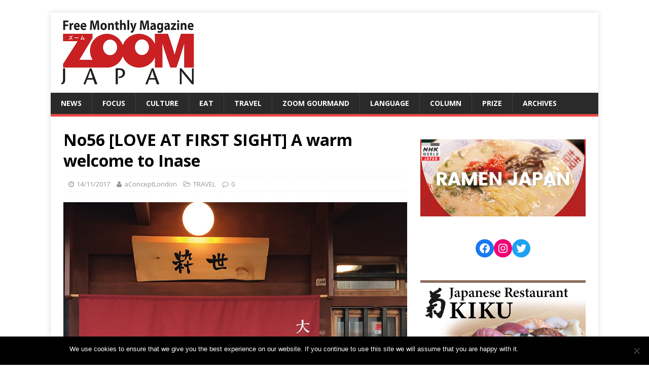

--- FILE ---
content_type: text/html; charset=UTF-8
request_url: https://www.zoomjapan.info/2017/11/14/no56-love-at-first-sight-a-warm-welcome-to-inase/
body_size: 17495
content:
<!DOCTYPE html>
<html class="no-js" dir="ltr" lang="en-GB" prefix="og: https://ogp.me/ns#">
<head>
<meta charset="UTF-8">
<meta name="viewport" content="width=device-width, initial-scale=1.0">
<link rel="profile" href="http://gmpg.org/xfn/11" />
<link rel="pingback" href="https://www.zoomjapan.info/wp/xmlrpc.php" />
<title>No56 [LOVE AT FIRST SIGHT] A warm welcome to Inase | ZOOM JAPAN</title>

		<!-- All in One SEO 4.7.6 - aioseo.com -->
	<meta name="description" content="Otsu offers visitors a range of accommodation." />
	<meta name="robots" content="max-image-preview:large" />
	<meta name="author" content="aConceptLondon"/>
	<link rel="canonical" href="https://www.zoomjapan.info/2017/11/14/no56-love-at-first-sight-a-warm-welcome-to-inase/" />
	<meta name="generator" content="All in One SEO (AIOSEO) 4.7.6" />
		<meta property="og:locale" content="en_GB" />
		<meta property="og:site_name" content="ZOOM JAPAN" />
		<meta property="og:type" content="article" />
		<meta property="og:title" content="No56 [LOVE AT FIRST SIGHT] A warm welcome to Inase | ZOOM JAPAN" />
		<meta property="og:description" content="Otsu offers visitors a range of accommodation." />
		<meta property="og:url" content="https://www.zoomjapan.info/2017/11/14/no56-love-at-first-sight-a-warm-welcome-to-inase/" />
		<meta property="og:image" content="https://www.zoomjapan.info/wp/wp-content/uploads/otsu-inase-zoomjapon75-1.jpg" />
		<meta property="og:image:secure_url" content="https://www.zoomjapan.info/wp/wp-content/uploads/otsu-inase-zoomjapon75-1.jpg" />
		<meta property="og:image:width" content="750" />
		<meta property="og:image:height" content="598" />
		<meta property="article:tag" content="travel" />
		<meta property="article:published_time" content="2017-11-14T16:07:35+00:00" />
		<meta property="article:modified_time" content="2017-11-14T17:53:12+00:00" />
		<meta property="article:publisher" content="https://www.facebook.com/ZoomJapan/" />
		<meta name="twitter:card" content="summary" />
		<meta name="twitter:site" content="@ZOOMJAPAN1" />
		<meta name="twitter:title" content="No56 [LOVE AT FIRST SIGHT] A warm welcome to Inase | ZOOM JAPAN" />
		<meta name="twitter:description" content="Otsu offers visitors a range of accommodation." />
		<meta name="twitter:creator" content="@ZOOMJAPAN1" />
		<meta name="twitter:image" content="https://www.zoomjapan.info/wp/wp-content/uploads/otsu-inase-zoomjapon75-1.jpg" />
		<script type="application/ld+json" class="aioseo-schema">
			{"@context":"https:\/\/schema.org","@graph":[{"@type":"Article","@id":"https:\/\/www.zoomjapan.info\/2017\/11\/14\/no56-love-at-first-sight-a-warm-welcome-to-inase\/#article","name":"No56 [LOVE AT FIRST SIGHT] A warm welcome to Inase | ZOOM JAPAN","headline":"No56 [LOVE AT FIRST SIGHT] A warm welcome to Inase","author":{"@id":"https:\/\/www.zoomjapan.info\/author\/aconceptlondon\/#author"},"publisher":{"@id":"https:\/\/www.zoomjapan.info\/#organization"},"image":{"@type":"ImageObject","url":"https:\/\/www.zoomjapan.info\/wp\/wp-content\/uploads\/otsu-inase-zoomjapon75-1.jpg","width":750,"height":598},"datePublished":"2017-11-14T16:07:35+00:00","dateModified":"2017-11-14T17:53:12+00:00","inLanguage":"en-GB","mainEntityOfPage":{"@id":"https:\/\/www.zoomjapan.info\/2017\/11\/14\/no56-love-at-first-sight-a-warm-welcome-to-inase\/#webpage"},"isPartOf":{"@id":"https:\/\/www.zoomjapan.info\/2017\/11\/14\/no56-love-at-first-sight-a-warm-welcome-to-inase\/#webpage"},"articleSection":"TRAVEL"},{"@type":"BreadcrumbList","@id":"https:\/\/www.zoomjapan.info\/2017\/11\/14\/no56-love-at-first-sight-a-warm-welcome-to-inase\/#breadcrumblist","itemListElement":[{"@type":"ListItem","@id":"https:\/\/www.zoomjapan.info\/#listItem","position":1,"name":"Home","item":"https:\/\/www.zoomjapan.info\/","nextItem":{"@type":"ListItem","@id":"https:\/\/www.zoomjapan.info\/2017\/#listItem","name":"2017"}},{"@type":"ListItem","@id":"https:\/\/www.zoomjapan.info\/2017\/#listItem","position":2,"name":"2017","item":"https:\/\/www.zoomjapan.info\/2017\/","nextItem":{"@type":"ListItem","@id":"https:\/\/www.zoomjapan.info\/2017\/11\/#listItem","name":"November"},"previousItem":{"@type":"ListItem","@id":"https:\/\/www.zoomjapan.info\/#listItem","name":"Home"}},{"@type":"ListItem","@id":"https:\/\/www.zoomjapan.info\/2017\/11\/#listItem","position":3,"name":"November","item":"https:\/\/www.zoomjapan.info\/2017\/11\/","nextItem":{"@type":"ListItem","@id":"https:\/\/www.zoomjapan.info\/2017\/11\/14\/#listItem","name":"14"},"previousItem":{"@type":"ListItem","@id":"https:\/\/www.zoomjapan.info\/2017\/#listItem","name":"2017"}},{"@type":"ListItem","@id":"https:\/\/www.zoomjapan.info\/2017\/11\/14\/#listItem","position":4,"name":"14","item":"https:\/\/www.zoomjapan.info\/2017\/11\/14\/","nextItem":{"@type":"ListItem","@id":"https:\/\/www.zoomjapan.info\/2017\/11\/14\/no56-love-at-first-sight-a-warm-welcome-to-inase\/#listItem","name":"No56 [LOVE AT FIRST SIGHT] A warm welcome to Inase"},"previousItem":{"@type":"ListItem","@id":"https:\/\/www.zoomjapan.info\/2017\/11\/#listItem","name":"November"}},{"@type":"ListItem","@id":"https:\/\/www.zoomjapan.info\/2017\/11\/14\/no56-love-at-first-sight-a-warm-welcome-to-inase\/#listItem","position":5,"name":"No56 [LOVE AT FIRST SIGHT] A warm welcome to Inase","previousItem":{"@type":"ListItem","@id":"https:\/\/www.zoomjapan.info\/2017\/11\/14\/#listItem","name":"14"}}]},{"@type":"Organization","@id":"https:\/\/www.zoomjapan.info\/#organization","name":"ZOOM JAPAN","description":"Japanese Culture Free Monthly Magazine","url":"https:\/\/www.zoomjapan.info\/","sameAs":["https:\/\/twitter.com\/ZOOMJAPAN1"]},{"@type":"Person","@id":"https:\/\/www.zoomjapan.info\/author\/aconceptlondon\/#author","url":"https:\/\/www.zoomjapan.info\/author\/aconceptlondon\/","name":"aConceptLondon","image":{"@type":"ImageObject","@id":"https:\/\/www.zoomjapan.info\/2017\/11\/14\/no56-love-at-first-sight-a-warm-welcome-to-inase\/#authorImage","url":"https:\/\/secure.gravatar.com\/avatar\/87bb585533d9c83e7cefebc171f38cef?s=96&d=mm&r=g","width":96,"height":96,"caption":"aConceptLondon"}},{"@type":"WebPage","@id":"https:\/\/www.zoomjapan.info\/2017\/11\/14\/no56-love-at-first-sight-a-warm-welcome-to-inase\/#webpage","url":"https:\/\/www.zoomjapan.info\/2017\/11\/14\/no56-love-at-first-sight-a-warm-welcome-to-inase\/","name":"No56 [LOVE AT FIRST SIGHT] A warm welcome to Inase | ZOOM JAPAN","description":"Otsu offers visitors a range of accommodation.","inLanguage":"en-GB","isPartOf":{"@id":"https:\/\/www.zoomjapan.info\/#website"},"breadcrumb":{"@id":"https:\/\/www.zoomjapan.info\/2017\/11\/14\/no56-love-at-first-sight-a-warm-welcome-to-inase\/#breadcrumblist"},"author":{"@id":"https:\/\/www.zoomjapan.info\/author\/aconceptlondon\/#author"},"creator":{"@id":"https:\/\/www.zoomjapan.info\/author\/aconceptlondon\/#author"},"image":{"@type":"ImageObject","url":"https:\/\/www.zoomjapan.info\/wp\/wp-content\/uploads\/otsu-inase-zoomjapon75-1.jpg","@id":"https:\/\/www.zoomjapan.info\/2017\/11\/14\/no56-love-at-first-sight-a-warm-welcome-to-inase\/#mainImage","width":750,"height":598},"primaryImageOfPage":{"@id":"https:\/\/www.zoomjapan.info\/2017\/11\/14\/no56-love-at-first-sight-a-warm-welcome-to-inase\/#mainImage"},"datePublished":"2017-11-14T16:07:35+00:00","dateModified":"2017-11-14T17:53:12+00:00"},{"@type":"WebSite","@id":"https:\/\/www.zoomjapan.info\/#website","url":"https:\/\/www.zoomjapan.info\/","name":"ZOOM JAPAN","description":"Japanese Culture Free Monthly Magazine","inLanguage":"en-GB","publisher":{"@id":"https:\/\/www.zoomjapan.info\/#organization"}}]}
		</script>
		<!-- All in One SEO -->

<link rel='dns-prefetch' href='//www.googletagmanager.com' />
<link rel='dns-prefetch' href='//fonts.googleapis.com' />
<link rel="alternate" type="application/rss+xml" title="ZOOM JAPAN &raquo; Feed" href="https://www.zoomjapan.info/feed/" />
<link rel="alternate" type="application/rss+xml" title="ZOOM JAPAN &raquo; Comments Feed" href="https://www.zoomjapan.info/comments/feed/" />
<link rel="alternate" type="application/rss+xml" title="ZOOM JAPAN &raquo; No56 [LOVE AT FIRST SIGHT] A warm welcome to Inase Comments Feed" href="https://www.zoomjapan.info/2017/11/14/no56-love-at-first-sight-a-warm-welcome-to-inase/feed/" />
<script type="text/javascript">
/* <![CDATA[ */
window._wpemojiSettings = {"baseUrl":"https:\/\/s.w.org\/images\/core\/emoji\/14.0.0\/72x72\/","ext":".png","svgUrl":"https:\/\/s.w.org\/images\/core\/emoji\/14.0.0\/svg\/","svgExt":".svg","source":{"concatemoji":"https:\/\/www.zoomjapan.info\/wp\/wp-includes\/js\/wp-emoji-release.min.js?ver=6.4.7"}};
/*! This file is auto-generated */
!function(i,n){var o,s,e;function c(e){try{var t={supportTests:e,timestamp:(new Date).valueOf()};sessionStorage.setItem(o,JSON.stringify(t))}catch(e){}}function p(e,t,n){e.clearRect(0,0,e.canvas.width,e.canvas.height),e.fillText(t,0,0);var t=new Uint32Array(e.getImageData(0,0,e.canvas.width,e.canvas.height).data),r=(e.clearRect(0,0,e.canvas.width,e.canvas.height),e.fillText(n,0,0),new Uint32Array(e.getImageData(0,0,e.canvas.width,e.canvas.height).data));return t.every(function(e,t){return e===r[t]})}function u(e,t,n){switch(t){case"flag":return n(e,"\ud83c\udff3\ufe0f\u200d\u26a7\ufe0f","\ud83c\udff3\ufe0f\u200b\u26a7\ufe0f")?!1:!n(e,"\ud83c\uddfa\ud83c\uddf3","\ud83c\uddfa\u200b\ud83c\uddf3")&&!n(e,"\ud83c\udff4\udb40\udc67\udb40\udc62\udb40\udc65\udb40\udc6e\udb40\udc67\udb40\udc7f","\ud83c\udff4\u200b\udb40\udc67\u200b\udb40\udc62\u200b\udb40\udc65\u200b\udb40\udc6e\u200b\udb40\udc67\u200b\udb40\udc7f");case"emoji":return!n(e,"\ud83e\udef1\ud83c\udffb\u200d\ud83e\udef2\ud83c\udfff","\ud83e\udef1\ud83c\udffb\u200b\ud83e\udef2\ud83c\udfff")}return!1}function f(e,t,n){var r="undefined"!=typeof WorkerGlobalScope&&self instanceof WorkerGlobalScope?new OffscreenCanvas(300,150):i.createElement("canvas"),a=r.getContext("2d",{willReadFrequently:!0}),o=(a.textBaseline="top",a.font="600 32px Arial",{});return e.forEach(function(e){o[e]=t(a,e,n)}),o}function t(e){var t=i.createElement("script");t.src=e,t.defer=!0,i.head.appendChild(t)}"undefined"!=typeof Promise&&(o="wpEmojiSettingsSupports",s=["flag","emoji"],n.supports={everything:!0,everythingExceptFlag:!0},e=new Promise(function(e){i.addEventListener("DOMContentLoaded",e,{once:!0})}),new Promise(function(t){var n=function(){try{var e=JSON.parse(sessionStorage.getItem(o));if("object"==typeof e&&"number"==typeof e.timestamp&&(new Date).valueOf()<e.timestamp+604800&&"object"==typeof e.supportTests)return e.supportTests}catch(e){}return null}();if(!n){if("undefined"!=typeof Worker&&"undefined"!=typeof OffscreenCanvas&&"undefined"!=typeof URL&&URL.createObjectURL&&"undefined"!=typeof Blob)try{var e="postMessage("+f.toString()+"("+[JSON.stringify(s),u.toString(),p.toString()].join(",")+"));",r=new Blob([e],{type:"text/javascript"}),a=new Worker(URL.createObjectURL(r),{name:"wpTestEmojiSupports"});return void(a.onmessage=function(e){c(n=e.data),a.terminate(),t(n)})}catch(e){}c(n=f(s,u,p))}t(n)}).then(function(e){for(var t in e)n.supports[t]=e[t],n.supports.everything=n.supports.everything&&n.supports[t],"flag"!==t&&(n.supports.everythingExceptFlag=n.supports.everythingExceptFlag&&n.supports[t]);n.supports.everythingExceptFlag=n.supports.everythingExceptFlag&&!n.supports.flag,n.DOMReady=!1,n.readyCallback=function(){n.DOMReady=!0}}).then(function(){return e}).then(function(){var e;n.supports.everything||(n.readyCallback(),(e=n.source||{}).concatemoji?t(e.concatemoji):e.wpemoji&&e.twemoji&&(t(e.twemoji),t(e.wpemoji)))}))}((window,document),window._wpemojiSettings);
/* ]]> */
</script>
<style id='wp-emoji-styles-inline-css' type='text/css'>

	img.wp-smiley, img.emoji {
		display: inline !important;
		border: none !important;
		box-shadow: none !important;
		height: 1em !important;
		width: 1em !important;
		margin: 0 0.07em !important;
		vertical-align: -0.1em !important;
		background: none !important;
		padding: 0 !important;
	}
</style>
<link rel='stylesheet' id='wp-block-library-css' href='https://www.zoomjapan.info/wp/wp-includes/css/dist/block-library/style.min.css?ver=6.4.7' type='text/css' media='all' />
<style id='classic-theme-styles-inline-css' type='text/css'>
/*! This file is auto-generated */
.wp-block-button__link{color:#fff;background-color:#32373c;border-radius:9999px;box-shadow:none;text-decoration:none;padding:calc(.667em + 2px) calc(1.333em + 2px);font-size:1.125em}.wp-block-file__button{background:#32373c;color:#fff;text-decoration:none}
</style>
<style id='global-styles-inline-css' type='text/css'>
body{--wp--preset--color--black: #000000;--wp--preset--color--cyan-bluish-gray: #abb8c3;--wp--preset--color--white: #ffffff;--wp--preset--color--pale-pink: #f78da7;--wp--preset--color--vivid-red: #cf2e2e;--wp--preset--color--luminous-vivid-orange: #ff6900;--wp--preset--color--luminous-vivid-amber: #fcb900;--wp--preset--color--light-green-cyan: #7bdcb5;--wp--preset--color--vivid-green-cyan: #00d084;--wp--preset--color--pale-cyan-blue: #8ed1fc;--wp--preset--color--vivid-cyan-blue: #0693e3;--wp--preset--color--vivid-purple: #9b51e0;--wp--preset--gradient--vivid-cyan-blue-to-vivid-purple: linear-gradient(135deg,rgba(6,147,227,1) 0%,rgb(155,81,224) 100%);--wp--preset--gradient--light-green-cyan-to-vivid-green-cyan: linear-gradient(135deg,rgb(122,220,180) 0%,rgb(0,208,130) 100%);--wp--preset--gradient--luminous-vivid-amber-to-luminous-vivid-orange: linear-gradient(135deg,rgba(252,185,0,1) 0%,rgba(255,105,0,1) 100%);--wp--preset--gradient--luminous-vivid-orange-to-vivid-red: linear-gradient(135deg,rgba(255,105,0,1) 0%,rgb(207,46,46) 100%);--wp--preset--gradient--very-light-gray-to-cyan-bluish-gray: linear-gradient(135deg,rgb(238,238,238) 0%,rgb(169,184,195) 100%);--wp--preset--gradient--cool-to-warm-spectrum: linear-gradient(135deg,rgb(74,234,220) 0%,rgb(151,120,209) 20%,rgb(207,42,186) 40%,rgb(238,44,130) 60%,rgb(251,105,98) 80%,rgb(254,248,76) 100%);--wp--preset--gradient--blush-light-purple: linear-gradient(135deg,rgb(255,206,236) 0%,rgb(152,150,240) 100%);--wp--preset--gradient--blush-bordeaux: linear-gradient(135deg,rgb(254,205,165) 0%,rgb(254,45,45) 50%,rgb(107,0,62) 100%);--wp--preset--gradient--luminous-dusk: linear-gradient(135deg,rgb(255,203,112) 0%,rgb(199,81,192) 50%,rgb(65,88,208) 100%);--wp--preset--gradient--pale-ocean: linear-gradient(135deg,rgb(255,245,203) 0%,rgb(182,227,212) 50%,rgb(51,167,181) 100%);--wp--preset--gradient--electric-grass: linear-gradient(135deg,rgb(202,248,128) 0%,rgb(113,206,126) 100%);--wp--preset--gradient--midnight: linear-gradient(135deg,rgb(2,3,129) 0%,rgb(40,116,252) 100%);--wp--preset--font-size--small: 13px;--wp--preset--font-size--medium: 20px;--wp--preset--font-size--large: 36px;--wp--preset--font-size--x-large: 42px;--wp--preset--spacing--20: 0.44rem;--wp--preset--spacing--30: 0.67rem;--wp--preset--spacing--40: 1rem;--wp--preset--spacing--50: 1.5rem;--wp--preset--spacing--60: 2.25rem;--wp--preset--spacing--70: 3.38rem;--wp--preset--spacing--80: 5.06rem;--wp--preset--shadow--natural: 6px 6px 9px rgba(0, 0, 0, 0.2);--wp--preset--shadow--deep: 12px 12px 50px rgba(0, 0, 0, 0.4);--wp--preset--shadow--sharp: 6px 6px 0px rgba(0, 0, 0, 0.2);--wp--preset--shadow--outlined: 6px 6px 0px -3px rgba(255, 255, 255, 1), 6px 6px rgba(0, 0, 0, 1);--wp--preset--shadow--crisp: 6px 6px 0px rgba(0, 0, 0, 1);}:where(.is-layout-flex){gap: 0.5em;}:where(.is-layout-grid){gap: 0.5em;}body .is-layout-flow > .alignleft{float: left;margin-inline-start: 0;margin-inline-end: 2em;}body .is-layout-flow > .alignright{float: right;margin-inline-start: 2em;margin-inline-end: 0;}body .is-layout-flow > .aligncenter{margin-left: auto !important;margin-right: auto !important;}body .is-layout-constrained > .alignleft{float: left;margin-inline-start: 0;margin-inline-end: 2em;}body .is-layout-constrained > .alignright{float: right;margin-inline-start: 2em;margin-inline-end: 0;}body .is-layout-constrained > .aligncenter{margin-left: auto !important;margin-right: auto !important;}body .is-layout-constrained > :where(:not(.alignleft):not(.alignright):not(.alignfull)){max-width: var(--wp--style--global--content-size);margin-left: auto !important;margin-right: auto !important;}body .is-layout-constrained > .alignwide{max-width: var(--wp--style--global--wide-size);}body .is-layout-flex{display: flex;}body .is-layout-flex{flex-wrap: wrap;align-items: center;}body .is-layout-flex > *{margin: 0;}body .is-layout-grid{display: grid;}body .is-layout-grid > *{margin: 0;}:where(.wp-block-columns.is-layout-flex){gap: 2em;}:where(.wp-block-columns.is-layout-grid){gap: 2em;}:where(.wp-block-post-template.is-layout-flex){gap: 1.25em;}:where(.wp-block-post-template.is-layout-grid){gap: 1.25em;}.has-black-color{color: var(--wp--preset--color--black) !important;}.has-cyan-bluish-gray-color{color: var(--wp--preset--color--cyan-bluish-gray) !important;}.has-white-color{color: var(--wp--preset--color--white) !important;}.has-pale-pink-color{color: var(--wp--preset--color--pale-pink) !important;}.has-vivid-red-color{color: var(--wp--preset--color--vivid-red) !important;}.has-luminous-vivid-orange-color{color: var(--wp--preset--color--luminous-vivid-orange) !important;}.has-luminous-vivid-amber-color{color: var(--wp--preset--color--luminous-vivid-amber) !important;}.has-light-green-cyan-color{color: var(--wp--preset--color--light-green-cyan) !important;}.has-vivid-green-cyan-color{color: var(--wp--preset--color--vivid-green-cyan) !important;}.has-pale-cyan-blue-color{color: var(--wp--preset--color--pale-cyan-blue) !important;}.has-vivid-cyan-blue-color{color: var(--wp--preset--color--vivid-cyan-blue) !important;}.has-vivid-purple-color{color: var(--wp--preset--color--vivid-purple) !important;}.has-black-background-color{background-color: var(--wp--preset--color--black) !important;}.has-cyan-bluish-gray-background-color{background-color: var(--wp--preset--color--cyan-bluish-gray) !important;}.has-white-background-color{background-color: var(--wp--preset--color--white) !important;}.has-pale-pink-background-color{background-color: var(--wp--preset--color--pale-pink) !important;}.has-vivid-red-background-color{background-color: var(--wp--preset--color--vivid-red) !important;}.has-luminous-vivid-orange-background-color{background-color: var(--wp--preset--color--luminous-vivid-orange) !important;}.has-luminous-vivid-amber-background-color{background-color: var(--wp--preset--color--luminous-vivid-amber) !important;}.has-light-green-cyan-background-color{background-color: var(--wp--preset--color--light-green-cyan) !important;}.has-vivid-green-cyan-background-color{background-color: var(--wp--preset--color--vivid-green-cyan) !important;}.has-pale-cyan-blue-background-color{background-color: var(--wp--preset--color--pale-cyan-blue) !important;}.has-vivid-cyan-blue-background-color{background-color: var(--wp--preset--color--vivid-cyan-blue) !important;}.has-vivid-purple-background-color{background-color: var(--wp--preset--color--vivid-purple) !important;}.has-black-border-color{border-color: var(--wp--preset--color--black) !important;}.has-cyan-bluish-gray-border-color{border-color: var(--wp--preset--color--cyan-bluish-gray) !important;}.has-white-border-color{border-color: var(--wp--preset--color--white) !important;}.has-pale-pink-border-color{border-color: var(--wp--preset--color--pale-pink) !important;}.has-vivid-red-border-color{border-color: var(--wp--preset--color--vivid-red) !important;}.has-luminous-vivid-orange-border-color{border-color: var(--wp--preset--color--luminous-vivid-orange) !important;}.has-luminous-vivid-amber-border-color{border-color: var(--wp--preset--color--luminous-vivid-amber) !important;}.has-light-green-cyan-border-color{border-color: var(--wp--preset--color--light-green-cyan) !important;}.has-vivid-green-cyan-border-color{border-color: var(--wp--preset--color--vivid-green-cyan) !important;}.has-pale-cyan-blue-border-color{border-color: var(--wp--preset--color--pale-cyan-blue) !important;}.has-vivid-cyan-blue-border-color{border-color: var(--wp--preset--color--vivid-cyan-blue) !important;}.has-vivid-purple-border-color{border-color: var(--wp--preset--color--vivid-purple) !important;}.has-vivid-cyan-blue-to-vivid-purple-gradient-background{background: var(--wp--preset--gradient--vivid-cyan-blue-to-vivid-purple) !important;}.has-light-green-cyan-to-vivid-green-cyan-gradient-background{background: var(--wp--preset--gradient--light-green-cyan-to-vivid-green-cyan) !important;}.has-luminous-vivid-amber-to-luminous-vivid-orange-gradient-background{background: var(--wp--preset--gradient--luminous-vivid-amber-to-luminous-vivid-orange) !important;}.has-luminous-vivid-orange-to-vivid-red-gradient-background{background: var(--wp--preset--gradient--luminous-vivid-orange-to-vivid-red) !important;}.has-very-light-gray-to-cyan-bluish-gray-gradient-background{background: var(--wp--preset--gradient--very-light-gray-to-cyan-bluish-gray) !important;}.has-cool-to-warm-spectrum-gradient-background{background: var(--wp--preset--gradient--cool-to-warm-spectrum) !important;}.has-blush-light-purple-gradient-background{background: var(--wp--preset--gradient--blush-light-purple) !important;}.has-blush-bordeaux-gradient-background{background: var(--wp--preset--gradient--blush-bordeaux) !important;}.has-luminous-dusk-gradient-background{background: var(--wp--preset--gradient--luminous-dusk) !important;}.has-pale-ocean-gradient-background{background: var(--wp--preset--gradient--pale-ocean) !important;}.has-electric-grass-gradient-background{background: var(--wp--preset--gradient--electric-grass) !important;}.has-midnight-gradient-background{background: var(--wp--preset--gradient--midnight) !important;}.has-small-font-size{font-size: var(--wp--preset--font-size--small) !important;}.has-medium-font-size{font-size: var(--wp--preset--font-size--medium) !important;}.has-large-font-size{font-size: var(--wp--preset--font-size--large) !important;}.has-x-large-font-size{font-size: var(--wp--preset--font-size--x-large) !important;}
.wp-block-navigation a:where(:not(.wp-element-button)){color: inherit;}
:where(.wp-block-post-template.is-layout-flex){gap: 1.25em;}:where(.wp-block-post-template.is-layout-grid){gap: 1.25em;}
:where(.wp-block-columns.is-layout-flex){gap: 2em;}:where(.wp-block-columns.is-layout-grid){gap: 2em;}
.wp-block-pullquote{font-size: 1.5em;line-height: 1.6;}
</style>
<link rel='stylesheet' id='cookie-notice-front-css' href='https://www.zoomjapan.info/wp/wp-content/plugins/cookie-notice/css/front.min.css?ver=2.5.4' type='text/css' media='all' />
<link rel='stylesheet' id='social-widget-css' href='https://www.zoomjapan.info/wp/wp-content/plugins/social-media-widget/social_widget.css?ver=6.4.7' type='text/css' media='all' />
<link rel='stylesheet' id='wc-shortcodes-style-css' href='https://www.zoomjapan.info/wp/wp-content/plugins/wc-shortcodes/includes/css/style.css?ver=1.93' type='text/css' media='all' />
<link rel='stylesheet' id='mh-google-fonts-css' href='https://fonts.googleapis.com/css?family=Open+Sans:400,400italic,700,600' type='text/css' media='all' />
<link rel='stylesheet' id='mh-magazine-lite-css' href='https://www.zoomjapan.info/wp/wp-content/themes/mh-magazine-lite/style.css?ver=2.9.2' type='text/css' media='all' />
<link rel='stylesheet' id='mh-font-awesome-css' href='https://www.zoomjapan.info/wp/wp-content/themes/mh-magazine-lite/includes/font-awesome.min.css' type='text/css' media='all' />
<link rel='stylesheet' id='simple-social-icons-font-css' href='https://www.zoomjapan.info/wp/wp-content/plugins/simple-social-icons/css/style.css?ver=3.0.2' type='text/css' media='all' />
<link rel='stylesheet' id='content-bootstrap-css' href='https://www.zoomjapan.info/wp/wp-content/plugins/content-bootstrap/bootstrap/bootstrap2/css/content-bootstrap.css?ver=1.0.2' type='text/css' media='all' />
<link rel='stylesheet' id='tablepress-default-css' href='https://www.zoomjapan.info/wp/wp-content/plugins/tablepress/css/build/default.css?ver=3.0.1' type='text/css' media='all' />
<link rel='stylesheet' id='yarpp-thumbnails-css' href='https://www.zoomjapan.info/wp/wp-content/plugins/yet-another-related-posts-plugin/style/styles_thumbnails.css?ver=5.30.11' type='text/css' media='all' />
<style id='yarpp-thumbnails-inline-css' type='text/css'>
.yarpp-thumbnails-horizontal .yarpp-thumbnail {width: 130px;height: 170px;margin: 5px;margin-left: 0px;}.yarpp-thumbnail > img, .yarpp-thumbnail-default {width: 120px;height: 120px;margin: 5px;}.yarpp-thumbnails-horizontal .yarpp-thumbnail-title {margin: 7px;margin-top: 0px;width: 120px;}.yarpp-thumbnail-default > img {min-height: 120px;min-width: 120px;}
</style>
<link rel='stylesheet' id='wordpresscanvas-font-awesome-css' href='https://www.zoomjapan.info/wp/wp-content/plugins/wc-shortcodes/includes/css/font-awesome.min.css?ver=4.6.3' type='text/css' media='all' />
<script type="text/javascript" id="jquery-core-js-extra">
/* <![CDATA[ */
var SDT_DATA = {"ajaxurl":"https:\/\/www.zoomjapan.info\/wp\/wp-admin\/admin-ajax.php","siteUrl":"https:\/\/www.zoomjapan.info\/wp\/","pluginsUrl":"https:\/\/www.zoomjapan.info\/wp\/wp-content\/plugins","isAdmin":""};
/* ]]> */
</script>
<script type="text/javascript" src="https://www.zoomjapan.info/wp/wp-includes/js/jquery/jquery.min.js?ver=3.7.1" id="jquery-core-js"></script>
<script type="text/javascript" src="https://www.zoomjapan.info/wp/wp-includes/js/jquery/jquery-migrate.min.js?ver=3.4.1" id="jquery-migrate-js"></script>
<script type="text/javascript" id="cookie-notice-front-js-before">
/* <![CDATA[ */
var cnArgs = {"ajaxUrl":"https:\/\/www.zoomjapan.info\/wp\/wp-admin\/admin-ajax.php","nonce":"84bd44ac98","hideEffect":"fade","position":"bottom","onScroll":false,"onScrollOffset":100,"onClick":false,"cookieName":"cookie_notice_accepted","cookieTime":2592000,"cookieTimeRejected":2592000,"globalCookie":false,"redirection":false,"cache":false,"revokeCookies":false,"revokeCookiesOpt":"automatic"};
/* ]]> */
</script>
<script type="text/javascript" src="https://www.zoomjapan.info/wp/wp-content/plugins/cookie-notice/js/front.min.js?ver=2.5.4" id="cookie-notice-front-js"></script>
<script type="text/javascript" src="https://www.zoomjapan.info/wp/wp-content/themes/mh-magazine-lite/js/scripts.js?ver=2.9.2" id="mh-scripts-js"></script>

<!-- Google tag (gtag.js) snippet added by Site Kit -->

<!-- Google Analytics snippet added by Site Kit -->
<script type="text/javascript" src="https://www.googletagmanager.com/gtag/js?id=GT-NNVXHPZ2" id="google_gtagjs-js" async></script>
<script type="text/javascript" id="google_gtagjs-js-after">
/* <![CDATA[ */
window.dataLayer = window.dataLayer || [];function gtag(){dataLayer.push(arguments);}
gtag("set","linker",{"domains":["www.zoomjapan.info"]});
gtag("js", new Date());
gtag("set", "developer_id.dZTNiMT", true);
gtag("config", "GT-NNVXHPZ2");
 window._googlesitekit = window._googlesitekit || {}; window._googlesitekit.throttledEvents = []; window._googlesitekit.gtagEvent = (name, data) => { var key = JSON.stringify( { name, data } ); if ( !! window._googlesitekit.throttledEvents[ key ] ) { return; } window._googlesitekit.throttledEvents[ key ] = true; setTimeout( () => { delete window._googlesitekit.throttledEvents[ key ]; }, 5 ); gtag( "event", name, { ...data, event_source: "site-kit" } ); } 
/* ]]> */
</script>

<!-- End Google tag (gtag.js) snippet added by Site Kit -->
<link rel="https://api.w.org/" href="https://www.zoomjapan.info/wp-json/" /><link rel="alternate" type="application/json" href="https://www.zoomjapan.info/wp-json/wp/v2/posts/4973" /><link rel="EditURI" type="application/rsd+xml" title="RSD" href="https://www.zoomjapan.info/wp/xmlrpc.php?rsd" />
<meta name="generator" content="WordPress 6.4.7" />
<link rel='shortlink' href='https://www.zoomjapan.info/?p=4973' />
<link rel="alternate" type="application/json+oembed" href="https://www.zoomjapan.info/wp-json/oembed/1.0/embed?url=https%3A%2F%2Fwww.zoomjapan.info%2F2017%2F11%2F14%2Fno56-love-at-first-sight-a-warm-welcome-to-inase%2F" />
<link rel="alternate" type="text/xml+oembed" href="https://www.zoomjapan.info/wp-json/oembed/1.0/embed?url=https%3A%2F%2Fwww.zoomjapan.info%2F2017%2F11%2F14%2Fno56-love-at-first-sight-a-warm-welcome-to-inase%2F&#038;format=xml" />

<!-- This site is using AdRotate v5.13.5 to display their advertisements - https://ajdg.solutions/ -->
<!-- AdRotate CSS -->
<style type="text/css" media="screen">
	.g { margin:0px; padding:0px; overflow:hidden; line-height:1; zoom:1; }
	.g img { height:auto; }
	.g-col { position:relative; float:left; }
	.g-col:first-child { margin-left: 0; }
	.g-col:last-child { margin-right: 0; }
	@media only screen and (max-width: 480px) {
		.g-col, .g-dyn, .g-single { width:100%; margin-left:0; margin-right:0; }
	}
</style>
<!-- /AdRotate CSS -->

<meta name="generator" content="Site Kit by Google 1.144.0" /><!-- This site is powered by Tweet, Like, Plusone and Share Plugin - http://techxt.com/tweet-like-google-1-and-share-plugin-wordpress/ -->
		<meta property="og:type" content="article" />
		<meta property="og:title" content="No56 [LOVE AT FIRST SIGHT] A warm welcome to Inase" />
		<meta property="og:url" content="https://www.zoomjapan.info/2017/11/14/no56-love-at-first-sight-a-warm-welcome-to-inase/"/>
		<meta property="og:site_name" content="ZOOM JAPAN" />
		<meta property="og:description" content="  Otsu offers visitors a range of accommodation. From luxury hotels on the shores of Lake Biwa to Enryaku-ji Temple, where you can stay in a modest room, one "/>
		<!--[if lt IE 9]>
	  <script src="//html5shim.googlecode.com/svn/trunk/html5.js"></script>
	<![endif]-->
					<meta property="og:image" content="https://www.zoomjapan.info/wp/wp-content/uploads/otsu-inase-zoomjapon75-1.jpg" />
			<style type="text/css">div.socialicons{float:left;display:block;margin-right: 10px;line-height: 1;}div.socialiconsv{line-height: 1;}div.socialicons p{margin-bottom: 0px !important;margin-top: 0px !important;padding-bottom: 0px !important;padding-top: 0px !important;}div.social4iv{background: none repeat scroll 0 0 #FFFFFF;border: 1px solid #aaa;border-radius: 3px 3px 3px 3px;box-shadow: 3px 3px 3px #DDDDDD;padding: 3px;position: fixed;text-align: center;top: 55px;width: 68px;display:none;}div.socialiconsv{padding-bottom: 5px;}</style>
<script type="text/javascript" src="https://platform.twitter.com/widgets.js"></script><script type="text/javascript" src="//connect.facebook.net/en_US/all.js#xfbml=1"></script><script type="text/javascript" src="https://apis.google.com/js/plusone.js"></script><script type="text/javascript" src="https://platform.linkedin.com/in.js"></script><script type="text/javascript">//<![CDATA[
  function external_links_in_new_windows_loop() {
    if (!document.links) {
      document.links = document.getElementsByTagName('a');
    }
    var change_link = false;
    var force = '';
    var ignore = '';

    for (var t=0; t<document.links.length; t++) {
      var all_links = document.links[t];
      change_link = false;
      
      if(document.links[t].hasAttribute('onClick') == false) {
        // forced if the address starts with http (or also https), but does not link to the current domain
        if(all_links.href.search(/^http/) != -1 && all_links.href.search('www.zoomjapan.info') == -1 && all_links.href.search(/^#/) == -1) {
          // console.log('Changed ' + all_links.href);
          change_link = true;
        }
          
        if(force != '' && all_links.href.search(force) != -1) {
          // forced
          // console.log('force ' + all_links.href);
          change_link = true;
        }
        
        if(ignore != '' && all_links.href.search(ignore) != -1) {
          // console.log('ignore ' + all_links.href);
          // ignored
          change_link = false;
        }

        if(change_link == true) {
          // console.log('Changed ' + all_links.href);
          document.links[t].setAttribute('onClick', 'javascript:window.open(\'' + all_links.href.replace(/'/g, '') + '\', \'_blank\', \'noopener\'); return false;');
          document.links[t].removeAttribute('target');
        }
      }
    }
  }
  
  // Load
  function external_links_in_new_windows_load(func)
  {  
    var oldonload = window.onload;
    if (typeof window.onload != 'function'){
      window.onload = func;
    } else {
      window.onload = function(){
        oldonload();
        func();
      }
    }
  }

  external_links_in_new_windows_load(external_links_in_new_windows_loop);
  //]]></script>

<!--[if lt IE 9]>
<script src="https://www.zoomjapan.info/wp/wp-content/themes/mh-magazine-lite/js/css3-mediaqueries.js"></script>
<![endif]-->
<style type="text/css" id="custom-background-css">
body.custom-background { background-color: #ffffff; }
</style>
	<link rel="icon" href="https://www.zoomjapan.info/wp/wp-content/uploads/cropped-zoomjapanlogo-1-32x32.jpg" sizes="32x32" />
<link rel="icon" href="https://www.zoomjapan.info/wp/wp-content/uploads/cropped-zoomjapanlogo-1-192x192.jpg" sizes="192x192" />
<link rel="apple-touch-icon" href="https://www.zoomjapan.info/wp/wp-content/uploads/cropped-zoomjapanlogo-1-180x180.jpg" />
<meta name="msapplication-TileImage" content="https://www.zoomjapan.info/wp/wp-content/uploads/cropped-zoomjapanlogo-1-270x270.jpg" />
		<style type="text/css" id="wp-custom-css">
			.entry-thumbnail {

	display: none;
}		</style>
		<!-- ## NXS/OG ## --><!-- ## NXSOGTAGS ## --><!-- ## NXS/OG ## -->
</head>
<body id="mh-mobile" class="post-template-default single single-post postid-4973 single-format-standard custom-background cookies-not-set wc-shortcodes-font-awesome-enabled mh-right-sb" itemscope="itemscope" itemtype="https://schema.org/WebPage">
<div class="mh-container mh-container-outer">
<div class="mh-header-mobile-nav mh-clearfix"></div>
<header class="mh-header" itemscope="itemscope" itemtype="https://schema.org/WPHeader">
	<div class="mh-container mh-container-inner mh-row mh-clearfix">
		<div class="mh-custom-header mh-clearfix">
<a class="mh-header-image-link" href="https://www.zoomjapan.info/" title="ZOOM JAPAN" rel="home">
<img class="mh-header-image" src="https://www.zoomjapan.info/wp/wp-content/uploads/zoom-japan-logo-web-header.png" height="158" width="300" alt="ZOOM JAPAN" />
</a>
</div>
		 	
	</div>
	<div class="rotate-com" style="	position: absolute;	top: 4px;	right: 4px;"><!-- Error, Advert is not available at this time due to schedule/geolocation restrictions! --></div>
	<div class="mh-main-nav-wrap">
		<nav class="mh-navigation mh-main-nav mh-container mh-container-inner mh-clearfix" itemscope="itemscope" itemtype="https://schema.org/SiteNavigationElement">
			<div class="menu-mainmenu-container"><ul id="menu-mainmenu" class="menu"><li id="menu-item-3986" class="menu-item menu-item-type-taxonomy menu-item-object-category menu-item-3986"><a href="https://www.zoomjapan.info/category/news/">NEWS</a></li>
<li id="menu-item-2354" class="menu-item menu-item-type-taxonomy menu-item-object-category menu-item-2354"><a href="https://www.zoomjapan.info/category/focus/">FOCUS</a></li>
<li id="menu-item-2356" class="menu-item menu-item-type-taxonomy menu-item-object-category menu-item-2356"><a href="https://www.zoomjapan.info/category/culture/">CULTURE</a></li>
<li id="menu-item-2355" class="menu-item menu-item-type-taxonomy menu-item-object-category menu-item-2355"><a href="https://www.zoomjapan.info/category/eating-drinking/">EAT</a></li>
<li id="menu-item-2358" class="menu-item menu-item-type-taxonomy menu-item-object-category current-post-ancestor current-menu-parent current-post-parent menu-item-2358"><a href="https://www.zoomjapan.info/category/travel/">TRAVEL</a></li>
<li id="menu-item-9334" class="menu-item menu-item-type-taxonomy menu-item-object-category menu-item-9334"><a href="https://www.zoomjapan.info/category/zoom-gourmand/">ZOOM GOURMAND</a></li>
<li id="menu-item-2568" class="menu-item menu-item-type-taxonomy menu-item-object-category menu-item-2568"><a href="https://www.zoomjapan.info/category/language/">LANGUAGE</a></li>
<li id="menu-item-5166" class="menu-item menu-item-type-taxonomy menu-item-object-category menu-item-5166"><a href="https://www.zoomjapan.info/category/column/">COLUMN</a></li>
<li id="menu-item-5598" class="menu-item menu-item-type-post_type menu-item-object-page menu-item-5598"><a href="https://www.zoomjapan.info/prize/">PRIZE</a></li>
<li id="menu-item-51" class="menu-item menu-item-type-post_type menu-item-object-page menu-item-51"><a href="https://www.zoomjapan.info/archives/">ARCHIVES</a></li>
</ul></div>		</nav>
	</div>
</header><div class="mh-wrapper mh-clearfix">
	<div id="main-content" class="mh-content" role="main" itemprop="mainContentOfPage"><article id="post-4973" class="post-4973 post type-post status-publish format-standard has-post-thumbnail hentry category-travel">
	<header class="entry-header mh-clearfix"><h1 class="entry-title">No56 [LOVE AT FIRST SIGHT] A warm welcome to Inase</h1><p class="mh-meta entry-meta">
<span class="entry-meta-date updated"><i class="fa fa-clock-o"></i><a href="https://www.zoomjapan.info/2017/11/">14/11/2017</a></span>
<span class="entry-meta-author author vcard"><i class="fa fa-user"></i><a class="fn" href="https://www.zoomjapan.info/author/aconceptlondon/">aConceptLondon</a></span>
<span class="entry-meta-categories"><i class="fa fa-folder-open-o"></i><a href="https://www.zoomjapan.info/category/travel/" rel="category tag">TRAVEL</a></span>
<span class="entry-meta-comments"><i class="fa fa-comment-o"></i><a class="mh-comment-scroll" href="https://www.zoomjapan.info/2017/11/14/no56-love-at-first-sight-a-warm-welcome-to-inase/#mh-comments">0</a></span>
</p>
	</header>
		<div class="entry-content mh-clearfix">
<figure class="entry-thumbnail">
<img src="https://www.zoomjapan.info/wp/wp-content/uploads/otsu-inase-zoomjapon75-1.jpg" alt="" title="otsu-inase-zoomjapon75" />
</figure>
<div class="content-bootstrap-area"><p><img fetchpriority="high" decoding="async" src="http://www.zoomjapan.info/wp/wp-content/uploads/otsu-inase-zoomjapon75-1.jpg" alt="" width="750" height="598" class="alignnone size-full wp-image-5002" srcset="https://www.zoomjapan.info/wp/wp-content/uploads/otsu-inase-zoomjapon75-1.jpg 750w, https://www.zoomjapan.info/wp/wp-content/uploads/otsu-inase-zoomjapon75-1-300x239.jpg 300w" sizes="(max-width: 750px) 100vw, 750px" /></p>
<p>Otsu offers visitors a range of accommodation. From luxury hotels on the shores of Lake Biwa to Enryaku-ji Temple, where you can stay in a modest room, one is spoilt for choice. Among the numerous available places in the lakeside city, Inase stands out for its character and high quality service. It opened in the city centre in 2017, and is the first guesthouse to be located in a house once occupied by a rice merchant. The owners have spent more than six months in restoring and fitting out the building, and have preserved the 1930’s decor. The ceilings, the upstairs windows as well as numerous other exposed features have created a place that’s full of history. The long corridor where the original kitchen can be found leads to Bansho, the most beautiful bedroom, which benefits from an en-suite bathroom (from 7,500 yen per person). It looks out over an attractive Japanese garden, reflecting the period decor of the master bedroom, which also serves as a dining room at breakfast time and somewhere to welcome friends. The other four large upstairs rooms have shared access to showers and a bathroom looking out on to the garden (from 6,500 yen per person).</p>
<p><img decoding="async" src="http://www.zoomjapan.info/wp/wp-content/uploads/hotel-inase-zoomjapon75-1.jpg" alt="" width="591" height="419" class="alignnone size-full wp-image-5019" srcset="https://www.zoomjapan.info/wp/wp-content/uploads/hotel-inase-zoomjapon75-1.jpg 591w, https://www.zoomjapan.info/wp/wp-content/uploads/hotel-inase-zoomjapon75-1-300x213.jpg 300w" sizes="(max-width: 591px) 100vw, 591px" /></p>
<p>The warmth of the welcome ensures travellers settle quickly into this unusual place, filled with the delicate smell of rice straw. With an emphasis on quality rather than quantity – Inase can accommodate a maximum of 17 people –, the owners focus on communicating with their guests to put them at ease, and regularly arrange activities to familiarize them with local traditions. It’s an excellent way of getting to know Japan away from the usual well-trodden tourist track.</p>
<p><strong>ODAIRA NAMIHEI</strong></p>
<p><strong>3 chome-3-33 Nagara, otsu, 520-0046 shiga<br />
Tél. +81-77-510-0005 &#8211; www.inaseotsu.com<br />
15 minutes on foot or 5 minutes by taxi from<br />
jR otsu station. 5 minutes on foot from<br />
Hama-otsu station on the Keihan line</strong></p>
<p>&nbsp;</p>
<div class="social4i" style="height:69px;">
<div class="social4in" style="height:69px;float: left;">
<div class="socialicons s4twitter" style="float:left;margin-right: 10px;"><a href="https://twitter.com/share" data-url="https://www.zoomjapan.info/2017/11/14/no56-love-at-first-sight-a-warm-welcome-to-inase/" data-counturl="https://www.zoomjapan.info/2017/11/14/no56-love-at-first-sight-a-warm-welcome-to-inase/" data-text="No56 [LOVE AT FIRST SIGHT] A warm welcome to Inase" class="twitter-share-button" data-count="vertical" data-via=""></a></div>
<div class="socialicons s4fblike" style="float:left;margin-right: 10px;">
<div class="fb-like" data-href="https://www.zoomjapan.info/2017/11/14/no56-love-at-first-sight-a-warm-welcome-to-inase/" data-send="false"  data-layout="box_count" data-width="55" data-height="62"  data-show-faces="false"></div>
</div>
<div class="socialicons s4plusone" style="float:left;margin-right: 10px;">
<div class="g-plusone" data-size="tall" data-href="https://www.zoomjapan.info/2017/11/14/no56-love-at-first-sight-a-warm-welcome-to-inase/"></div>
</div>
<div class="socialicons s4fbshare" style="position: relative;height: 61px;width:61px;float:left;margin-right: 10px;">
<div class="s4ifbshare" style="position: absolute; bottom: 0pt;">
<div class="fb-share-button" data-href="https://www.zoomjapan.info/2017/11/14/no56-love-at-first-sight-a-warm-welcome-to-inase/" data-width="450" data-type="box_count"></div>
</div>
</div>
</div>
<div style="clear:both"></div>
</div>
</div><div class='yarpp yarpp-related yarpp-related-website yarpp-template-thumbnails'>
<!-- YARPP Thumbnails -->
<h3>Related posts:</h3>
<div class="yarpp-thumbnails-horizontal">
<a class='yarpp-thumbnail' rel='norewrite' href='https://www.zoomjapan.info/2015/07/10/travel-ishinomaki-faith-in-a-rebirth/' title='No33 [Travel] Ishinomaki Faith in a rebirth'>
<img width="120" height="86" src="https://www.zoomjapan.info/wp/wp-content/uploads/no332.png" class="attachment-yarpp-thumbnail size-yarpp-thumbnail wp-post-image" alt="" data-pin-nopin="true" srcset="https://www.zoomjapan.info/wp/wp-content/uploads/no332.png 610w, https://www.zoomjapan.info/wp/wp-content/uploads/no332-300x215.png 300w" sizes="(max-width: 120px) 100vw, 120px" /><span class="yarpp-thumbnail-title">No33 [Travel] Ishinomaki Faith in a rebirth</span></a>
<a class='yarpp-thumbnail' rel='norewrite' href='https://www.zoomjapan.info/2013/04/10/no10-travel-a-tramway-named-desire/' title='No10 [Travel] A Tramway Named Desire'>
<img width="120" height="107" src="https://www.zoomjapan.info/wp/wp-content/uploads/no101.png" class="attachment-yarpp-thumbnail size-yarpp-thumbnail wp-post-image" alt="" data-pin-nopin="true" srcset="https://www.zoomjapan.info/wp/wp-content/uploads/no101.png 435w, https://www.zoomjapan.info/wp/wp-content/uploads/no101-300x268.png 300w" sizes="(max-width: 120px) 100vw, 120px" /><span class="yarpp-thumbnail-title">No10 [Travel] A Tramway Named Desire</span></a>
<a class='yarpp-thumbnail' rel='norewrite' href='https://www.zoomjapan.info/2014/04/10/no20-travel-the-power-of-cherry-blossom/' title='No20 [Travel] The power of cherry blossom'>
<img width="120" height="82" src="https://www.zoomjapan.info/wp/wp-content/uploads/no201.png" class="attachment-yarpp-thumbnail size-yarpp-thumbnail wp-post-image" alt="" data-pin-nopin="true" srcset="https://www.zoomjapan.info/wp/wp-content/uploads/no201.png 605w, https://www.zoomjapan.info/wp/wp-content/uploads/no201-300x206.png 300w" sizes="(max-width: 120px) 100vw, 120px" /><span class="yarpp-thumbnail-title">No20 [Travel] The power of cherry blossom</span></a>
<a class='yarpp-thumbnail' rel='norewrite' href='https://www.zoomjapan.info/2015/05/10/no31-travel-the-magic-of-the-oki-islands/' title='No31 [Travel] The magic of the oki Islands'>
<img width="120" height="82" src="https://www.zoomjapan.info/wp/wp-content/uploads/no311.png" class="attachment-yarpp-thumbnail size-yarpp-thumbnail wp-post-image" alt="" data-pin-nopin="true" srcset="https://www.zoomjapan.info/wp/wp-content/uploads/no311.png 605w, https://www.zoomjapan.info/wp/wp-content/uploads/no311-300x204.png 300w" sizes="(max-width: 120px) 100vw, 120px" /><span class="yarpp-thumbnail-title">No31 [Travel] The magic of the oki Islands</span></a>
<a class='yarpp-thumbnail' rel='norewrite' href='https://www.zoomjapan.info/2017/12/14/no57-discovery-kaguras-affinity-with-hiroshima/' title='No57 [DISCOVERY] Kagura&#8217;s affinity with Hiroshima'>
<img width="120" height="81" src="https://www.zoomjapan.info/wp/wp-content/uploads/p16.jpg" class="attachment-yarpp-thumbnail size-yarpp-thumbnail wp-post-image" alt="p16 Travel DISCOVERYKagura&#039;s affinity with Hiroshima" data-pin-nopin="true" srcset="https://www.zoomjapan.info/wp/wp-content/uploads/p16.jpg 750w, https://www.zoomjapan.info/wp/wp-content/uploads/p16-300x203.jpg 300w" sizes="(max-width: 120px) 100vw, 120px" /><span class="yarpp-thumbnail-title">No57 [DISCOVERY] Kagura&#8217;s affinity with Hiroshima</span></a>
<a class='yarpp-thumbnail' rel='norewrite' href='https://www.zoomjapan.info/2018/03/21/discovery-in-the-east-the-call-of-nature/' title='[DISCOVERY] in the east, the call of nature'>
<img width="120" height="70" src="https://www.zoomjapan.info/wp/wp-content/uploads/travel01.jpg" class="attachment-yarpp-thumbnail size-yarpp-thumbnail wp-post-image" alt="" data-pin-nopin="true" srcset="https://www.zoomjapan.info/wp/wp-content/uploads/travel01.jpg 750w, https://www.zoomjapan.info/wp/wp-content/uploads/travel01-300x174.jpg 300w" sizes="(max-width: 120px) 100vw, 120px" /><span class="yarpp-thumbnail-title">[DISCOVERY] in the east, the call of nature</span></a>
<a class='yarpp-thumbnail' rel='norewrite' href='https://www.zoomjapan.info/2021/02/15/trip-to-japan-with-travel-program-storied-soil-natural-and-cultural-wonders-of-tohoku/' title='Trip to Japan with travel program &#8220;Storied Soil – Natural and Cultural Wonders of Tohoku&#8221;'>
<img width="120" height="120" src="https://www.zoomjapan.info/wp/wp-content/uploads/604e7d998026487c8aa0b555459a7c86-120x120.jpg" class="attachment-yarpp-thumbnail size-yarpp-thumbnail wp-post-image" alt="" data-pin-nopin="true" srcset="https://www.zoomjapan.info/wp/wp-content/uploads/604e7d998026487c8aa0b555459a7c86-120x120.jpg 120w, https://www.zoomjapan.info/wp/wp-content/uploads/604e7d998026487c8aa0b555459a7c86-150x150.jpg 150w" sizes="(max-width: 120px) 100vw, 120px" /><span class="yarpp-thumbnail-title">Trip to Japan with travel program &#8220;Storied Soil – Natural and Cultural Wonders of Tohoku&#8221;</span></a>
<a class='yarpp-thumbnail' rel='norewrite' href='https://www.zoomjapan.info/2021/11/11/no-89-travel-iizaka-onsen-a-licence-to-bathe/' title='No.89 [TRAVEL] Iizaka Onsen: A licence to bathe'>
<img width="120" height="120" src="https://www.zoomjapan.info/wp/wp-content/uploads/Travel_iizaka_onsen-zoomjapan89-120x120.jpg" class="attachment-yarpp-thumbnail size-yarpp-thumbnail wp-post-image" alt="" data-pin-nopin="true" srcset="https://www.zoomjapan.info/wp/wp-content/uploads/Travel_iizaka_onsen-zoomjapan89-120x120.jpg 120w, https://www.zoomjapan.info/wp/wp-content/uploads/Travel_iizaka_onsen-zoomjapan89-150x150.jpg 150w" sizes="(max-width: 120px) 100vw, 120px" /><span class="yarpp-thumbnail-title">No.89 [TRAVEL] Iizaka Onsen: A licence to bathe</span></a>
<a class='yarpp-thumbnail' rel='norewrite' href='https://www.zoomjapan.info/2022/07/14/no-96-travel-sankei-en-a-big-surpris/' title='No.96 [TRAVEL] Sankei-en, a big surpris'>
<img width="120" height="120" src="https://www.zoomjapan.info/wp/wp-content/uploads/yokohama_sankeien-zoomjapan96-120x120.jpg" class="attachment-yarpp-thumbnail size-yarpp-thumbnail wp-post-image" alt="" data-pin-nopin="true" srcset="https://www.zoomjapan.info/wp/wp-content/uploads/yokohama_sankeien-zoomjapan96-120x120.jpg 120w, https://www.zoomjapan.info/wp/wp-content/uploads/yokohama_sankeien-zoomjapan96-150x150.jpg 150w" sizes="(max-width: 120px) 100vw, 120px" /><span class="yarpp-thumbnail-title">No.96 [TRAVEL] Sankei-en, a big surpris</span></a>
<a class='yarpp-thumbnail' rel='norewrite' href='https://www.zoomjapan.info/2023/07/14/no-106-travel-kabukicho-tower-is-a-tour-de-force/' title='No.106 [TRAVEL] Kabukicho Tower is a tour de force'>
<img width="120" height="120" src="https://www.zoomjapan.info/wp/wp-content/uploads/kabukicho_tower-tokyo-zoomjapan106-120x120.jpg" class="attachment-yarpp-thumbnail size-yarpp-thumbnail wp-post-image" alt="" data-pin-nopin="true" srcset="https://www.zoomjapan.info/wp/wp-content/uploads/kabukicho_tower-tokyo-zoomjapan106-120x120.jpg 120w, https://www.zoomjapan.info/wp/wp-content/uploads/kabukicho_tower-tokyo-zoomjapan106-150x150.jpg 150w" sizes="(max-width: 120px) 100vw, 120px" /><span class="yarpp-thumbnail-title">No.106 [TRAVEL] Kabukicho Tower is a tour de force</span></a>
</div>
</div>
	</div></article><nav class="mh-post-nav mh-row mh-clearfix" itemscope="itemscope" itemtype="https://schema.org/SiteNavigationElement">
<div class="mh-col-1-2 mh-post-nav-item mh-post-nav-prev">
<a href="https://www.zoomjapan.info/2017/11/14/no56-idea-the-appeal-of-insects/" rel="prev"><img width="62" height="60" src="https://www.zoomjapan.info/wp/wp-content/uploads/mushi-insectes-zoomjapon75.jpg" class="attachment-mh-magazine-lite-small size-mh-magazine-lite-small wp-post-image" alt="No.56 mushi-insectes-zoomjapon75" decoding="async" srcset="https://www.zoomjapan.info/wp/wp-content/uploads/mushi-insectes-zoomjapon75.jpg 700w, https://www.zoomjapan.info/wp/wp-content/uploads/mushi-insectes-zoomjapon75-300x292.jpg 300w" sizes="(max-width: 62px) 100vw, 62px" /><span>Previous</span><p>No56 [IDEA] The appeal of insects</p></a></div>
<div class="mh-col-1-2 mh-post-nav-item mh-post-nav-next">
<a href="https://www.zoomjapan.info/2017/11/14/no56-in-the-eye-of-eric-rechsteiner-akasaka-mitsuke-district-tokyo/" rel="next"><img width="80" height="53" src="https://www.zoomjapan.info/wp/wp-content/uploads/akasaka-mitsuke-tokyo-zoomjapon75.jpg" class="attachment-mh-magazine-lite-small size-mh-magazine-lite-small wp-post-image" alt="" decoding="async" loading="lazy" srcset="https://www.zoomjapan.info/wp/wp-content/uploads/akasaka-mitsuke-tokyo-zoomjapon75.jpg 700w, https://www.zoomjapan.info/wp/wp-content/uploads/akasaka-mitsuke-tokyo-zoomjapon75-300x199.jpg 300w" sizes="(max-width: 80px) 100vw, 80px" /><span>Next</span><p>No56 [IN THE EYE OF ERIC RECHSTEINER] Akasaka mitsuke district, Tokyo</p></a></div>
</nav>
		<h4 id="mh-comments" class="mh-widget-title mh-comment-form-title">
			<span class="mh-widget-title-inner">
				Be the first to comment			</span>
		</h4>	<div id="respond" class="comment-respond">
		<h3 id="reply-title" class="comment-reply-title">Leave a Reply <small><a rel="nofollow" id="cancel-comment-reply-link" href="/2017/11/14/no56-love-at-first-sight-a-warm-welcome-to-inase/#respond" style="display:none;">Cancel reply</a></small></h3><form action="https://www.zoomjapan.info/wp/wp-comments-post.php" method="post" id="commentform" class="comment-form" novalidate><p class="comment-notes">Your email address will not be published.</p><p class="comment-form-comment"><label for="comment">Comment</label><br/><textarea id="comment" name="comment" cols="45" rows="5" aria-required="true"></textarea></p><p class="comment-form-author"><label for="author">Name</label><span class="required">*</span><br/><input id="author" name="author" type="text" value="" size="30" aria-required='true' /></p>
<p class="comment-form-email"><label for="email">Email</label><span class="required">*</span><br/><input id="email" name="email" type="text" value="" size="30" aria-required='true' /></p>
<p class="comment-form-url"><label for="url">Website</label><br/><input id="url" name="url" type="text" value="" size="30" /></p>
<p class="comment-form-cookies-consent"><input id="wp-comment-cookies-consent" name="wp-comment-cookies-consent" type="checkbox" value="yes" /><label for="wp-comment-cookies-consent">Save my name, email, and website in this browser for the next time I comment.</label></p>
<p class="form-submit"><input name="submit" type="submit" id="submit" class="submit" value="Post Comment" /> <input type='hidden' name='comment_post_ID' value='4973' id='comment_post_ID' />
<input type='hidden' name='comment_parent' id='comment_parent' value='0' />
</p><p style="display: none;"><input type="hidden" id="akismet_comment_nonce" name="akismet_comment_nonce" value="beee0e27ff" /></p><p style="display: none !important;" class="akismet-fields-container" data-prefix="ak_"><label>&#916;<textarea name="ak_hp_textarea" cols="45" rows="8" maxlength="100"></textarea></label><input type="hidden" id="ak_js_1" name="ak_js" value="216"/><script>document.getElementById( "ak_js_1" ).setAttribute( "value", ( new Date() ).getTime() );</script></p></form>	</div><!-- #respond -->
		</div>
	<aside class="mh-widget-col-1 mh-sidebar" itemscope="itemscope" itemtype="https://schema.org/WPSideBar"><div id="block-9" class="mh-widget widget_block widget_media_image"><div class="wp-block-image">
<figure class="aligncenter size-full"><a href="https://www.zoomjapan.info/2024/12/01/nhk-world-japan-ramen-japan/"><img loading="lazy" decoding="async" width="600" height="280" src="http://www.zoomjapan.info/wp/wp-content/uploads/NHK-MONTHLY-FOCUS-1.png" alt="" class="wp-image-10957" srcset="https://www.zoomjapan.info/wp/wp-content/uploads/NHK-MONTHLY-FOCUS-1.png 600w, https://www.zoomjapan.info/wp/wp-content/uploads/NHK-MONTHLY-FOCUS-1-300x140.png 300w" sizes="(max-width: 600px) 100vw, 600px" /></a></figure></div></div><div id="block-6" class="mh-widget widget_block">
<ul class="wp-block-social-links is-content-justification-center is-layout-flex wp-container-core-social-links-layout-1 wp-block-social-links-is-layout-flex"><li class="wp-social-link wp-social-link-facebook  wp-block-social-link"><a href="https://www.facebook.com/zoomjapan/" class="wp-block-social-link-anchor"><svg width="24" height="24" viewBox="0 0 24 24" version="1.1" xmlns="http://www.w3.org/2000/svg" aria-hidden="true" focusable="false"><path d="M12 2C6.5 2 2 6.5 2 12c0 5 3.7 9.1 8.4 9.9v-7H7.9V12h2.5V9.8c0-2.5 1.5-3.9 3.8-3.9 1.1 0 2.2.2 2.2.2v2.5h-1.3c-1.2 0-1.6.8-1.6 1.6V12h2.8l-.4 2.9h-2.3v7C18.3 21.1 22 17 22 12c0-5.5-4.5-10-10-10z"></path></svg><span class="wp-block-social-link-label screen-reader-text">Facebook</span></a></li>

<li class="wp-social-link wp-social-link-instagram  wp-block-social-link"><a href="https://www.instagram.com/zoom_japan/" class="wp-block-social-link-anchor"><svg width="24" height="24" viewBox="0 0 24 24" version="1.1" xmlns="http://www.w3.org/2000/svg" aria-hidden="true" focusable="false"><path d="M12,4.622c2.403,0,2.688,0.009,3.637,0.052c0.877,0.04,1.354,0.187,1.671,0.31c0.42,0.163,0.72,0.358,1.035,0.673 c0.315,0.315,0.51,0.615,0.673,1.035c0.123,0.317,0.27,0.794,0.31,1.671c0.043,0.949,0.052,1.234,0.052,3.637 s-0.009,2.688-0.052,3.637c-0.04,0.877-0.187,1.354-0.31,1.671c-0.163,0.42-0.358,0.72-0.673,1.035 c-0.315,0.315-0.615,0.51-1.035,0.673c-0.317,0.123-0.794,0.27-1.671,0.31c-0.949,0.043-1.233,0.052-3.637,0.052 s-2.688-0.009-3.637-0.052c-0.877-0.04-1.354-0.187-1.671-0.31c-0.42-0.163-0.72-0.358-1.035-0.673 c-0.315-0.315-0.51-0.615-0.673-1.035c-0.123-0.317-0.27-0.794-0.31-1.671C4.631,14.688,4.622,14.403,4.622,12 s0.009-2.688,0.052-3.637c0.04-0.877,0.187-1.354,0.31-1.671c0.163-0.42,0.358-0.72,0.673-1.035 c0.315-0.315,0.615-0.51,1.035-0.673c0.317-0.123,0.794-0.27,1.671-0.31C9.312,4.631,9.597,4.622,12,4.622 M12,3 C9.556,3,9.249,3.01,8.289,3.054C7.331,3.098,6.677,3.25,6.105,3.472C5.513,3.702,5.011,4.01,4.511,4.511 c-0.5,0.5-0.808,1.002-1.038,1.594C3.25,6.677,3.098,7.331,3.054,8.289C3.01,9.249,3,9.556,3,12c0,2.444,0.01,2.751,0.054,3.711 c0.044,0.958,0.196,1.612,0.418,2.185c0.23,0.592,0.538,1.094,1.038,1.594c0.5,0.5,1.002,0.808,1.594,1.038 c0.572,0.222,1.227,0.375,2.185,0.418C9.249,20.99,9.556,21,12,21s2.751-0.01,3.711-0.054c0.958-0.044,1.612-0.196,2.185-0.418 c0.592-0.23,1.094-0.538,1.594-1.038c0.5-0.5,0.808-1.002,1.038-1.594c0.222-0.572,0.375-1.227,0.418-2.185 C20.99,14.751,21,14.444,21,12s-0.01-2.751-0.054-3.711c-0.044-0.958-0.196-1.612-0.418-2.185c-0.23-0.592-0.538-1.094-1.038-1.594 c-0.5-0.5-1.002-0.808-1.594-1.038c-0.572-0.222-1.227-0.375-2.185-0.418C14.751,3.01,14.444,3,12,3L12,3z M12,7.378 c-2.552,0-4.622,2.069-4.622,4.622S9.448,16.622,12,16.622s4.622-2.069,4.622-4.622S14.552,7.378,12,7.378z M12,15 c-1.657,0-3-1.343-3-3s1.343-3,3-3s3,1.343,3,3S13.657,15,12,15z M16.804,6.116c-0.596,0-1.08,0.484-1.08,1.08 s0.484,1.08,1.08,1.08c0.596,0,1.08-0.484,1.08-1.08S17.401,6.116,16.804,6.116z"></path></svg><span class="wp-block-social-link-label screen-reader-text">Instagram</span></a></li>

<li class="wp-social-link wp-social-link-twitter  wp-block-social-link"><a href="https://twitter.com/ZOOMJAPAN1" class="wp-block-social-link-anchor"><svg width="24" height="24" viewBox="0 0 24 24" version="1.1" xmlns="http://www.w3.org/2000/svg" aria-hidden="true" focusable="false"><path d="M22.23,5.924c-0.736,0.326-1.527,0.547-2.357,0.646c0.847-0.508,1.498-1.312,1.804-2.27 c-0.793,0.47-1.671,0.812-2.606,0.996C18.324,4.498,17.257,4,16.077,4c-2.266,0-4.103,1.837-4.103,4.103 c0,0.322,0.036,0.635,0.106,0.935C8.67,8.867,5.647,7.234,3.623,4.751C3.27,5.357,3.067,6.062,3.067,6.814 c0,1.424,0.724,2.679,1.825,3.415c-0.673-0.021-1.305-0.206-1.859-0.513c0,0.017,0,0.034,0,0.052c0,1.988,1.414,3.647,3.292,4.023 c-0.344,0.094-0.707,0.144-1.081,0.144c-0.264,0-0.521-0.026-0.772-0.074c0.522,1.63,2.038,2.816,3.833,2.85 c-1.404,1.1-3.174,1.756-5.096,1.756c-0.331,0-0.658-0.019-0.979-0.057c1.816,1.164,3.973,1.843,6.29,1.843 c7.547,0,11.675-6.252,11.675-11.675c0-0.178-0.004-0.355-0.012-0.531C20.985,7.47,21.68,6.747,22.23,5.924z"></path></svg><span class="wp-block-social-link-label screen-reader-text">Twitter</span></a></li></ul>
</div><div id="block-13" class="mh-widget widget_block widget_media_image"><div class="wp-block-image">
<figure class="aligncenter size-full"><a href="https://www.kikurestaurant.co.uk/" target="_blank" rel=" noreferrer noopener"><img loading="lazy" decoding="async" width="600" height="280" src="http://www.zoomjapan.info/wp/wp-content/uploads/Kiku_japanese-restaurant-London-V2.jpg" alt="Kiku Japanese restaurant in London sushi" class="wp-image-9827" srcset="https://www.zoomjapan.info/wp/wp-content/uploads/Kiku_japanese-restaurant-London-V2.jpg 600w, https://www.zoomjapan.info/wp/wp-content/uploads/Kiku_japanese-restaurant-London-V2-300x140.jpg 300w" sizes="(max-width: 600px) 100vw, 600px" /></a></figure></div></div><div id="search-2" class="mh-widget widget_search"><h4 class="mh-widget-title"><span class="mh-widget-title-inner">Search</span></h4><form role="search" method="get" class="search-form" action="https://www.zoomjapan.info/">
				<label>
					<span class="screen-reader-text">Search for:</span>
					<input type="search" class="search-field" placeholder="Search &hellip;" value="" name="s" />
				</label>
				<input type="submit" class="search-submit" value="Search" />
			</form></div>
		<div id="recent-posts-2" class="mh-widget widget_recent_entries">
		<h4 class="mh-widget-title"><span class="mh-widget-title-inner">Recent post</span></h4>
		<ul>
											<li>
					<a href="https://www.zoomjapan.info/2025/07/30/n152-travel-with-love-from-the-inland-sea/">N°152 [TRAVEL] With love from the Inland Sea</a>
											<span class="post-date">30/07/2025</span>
									</li>
											<li>
					<a href="https://www.zoomjapan.info/2025/07/30/n152-focus-akiya-a-tough-reality-to-handle/">N°152 [FOCUS] A tough reality to handle</a>
											<span class="post-date">30/07/2025</span>
									</li>
											<li>
					<a href="https://www.zoomjapan.info/2025/07/30/facing-the-phenomenon-of-akiya/">N°152 [FOCUS] Facing the phenomenon of akiya</a>
											<span class="post-date">30/07/2025</span>
									</li>
											<li>
					<a href="https://www.zoomjapan.info/2025/06/11/n151-focus-things-ive-learned-my-zoom-japan/">N°151 [FOCUS] Things I&#8217;ve learned (My Zoom Japan)</a>
											<span class="post-date">11/06/2025</span>
									</li>
											<li>
					<a href="https://www.zoomjapan.info/2025/05/05/n150-focus-drama-tsutaya-king-of-publishing-of-edo/">N°150 [FOCUS] Drama : Tsutaya, king of publishing of Edo</a>
											<span class="post-date">05/05/2025</span>
									</li>
					</ul>

		</div><div id="archives-2" class="mh-widget widget_archive"><h4 class="mh-widget-title"><span class="mh-widget-title-inner">Archives</span></h4>		<label class="screen-reader-text" for="archives-dropdown-2">Archives</label>
		<select id="archives-dropdown-2" name="archive-dropdown">
			
			<option value="">Select Month</option>
				<option value='https://www.zoomjapan.info/2025/07/'> July 2025 &nbsp;(3)</option>
	<option value='https://www.zoomjapan.info/2025/06/'> June 2025 &nbsp;(1)</option>
	<option value='https://www.zoomjapan.info/2025/05/'> May 2025 &nbsp;(3)</option>
	<option value='https://www.zoomjapan.info/2025/04/'> April 2025 &nbsp;(3)</option>
	<option value='https://www.zoomjapan.info/2025/03/'> March 2025 &nbsp;(4)</option>
	<option value='https://www.zoomjapan.info/2025/02/'> February 2025 &nbsp;(5)</option>
	<option value='https://www.zoomjapan.info/2025/01/'> January 2025 &nbsp;(4)</option>
	<option value='https://www.zoomjapan.info/2024/12/'> December 2024 &nbsp;(7)</option>
	<option value='https://www.zoomjapan.info/2024/11/'> November 2024 &nbsp;(2)</option>
	<option value='https://www.zoomjapan.info/2024/10/'> October 2024 &nbsp;(1)</option>
	<option value='https://www.zoomjapan.info/2024/09/'> September 2024 &nbsp;(5)</option>
	<option value='https://www.zoomjapan.info/2024/07/'> July 2024 &nbsp;(6)</option>
	<option value='https://www.zoomjapan.info/2024/06/'> June 2024 &nbsp;(1)</option>
	<option value='https://www.zoomjapan.info/2024/05/'> May 2024 &nbsp;(8)</option>
	<option value='https://www.zoomjapan.info/2024/04/'> April 2024 &nbsp;(5)</option>
	<option value='https://www.zoomjapan.info/2024/03/'> March 2024 &nbsp;(5)</option>
	<option value='https://www.zoomjapan.info/2024/02/'> February 2024 &nbsp;(6)</option>
	<option value='https://www.zoomjapan.info/2024/01/'> January 2024 &nbsp;(6)</option>
	<option value='https://www.zoomjapan.info/2023/11/'> November 2023 &nbsp;(5)</option>
	<option value='https://www.zoomjapan.info/2023/10/'> October 2023 &nbsp;(5)</option>
	<option value='https://www.zoomjapan.info/2023/09/'> September 2023 &nbsp;(4)</option>
	<option value='https://www.zoomjapan.info/2023/07/'> July 2023 &nbsp;(6)</option>
	<option value='https://www.zoomjapan.info/2023/06/'> June 2023 &nbsp;(4)</option>
	<option value='https://www.zoomjapan.info/2023/05/'> May 2023 &nbsp;(6)</option>
	<option value='https://www.zoomjapan.info/2023/04/'> April 2023 &nbsp;(5)</option>
	<option value='https://www.zoomjapan.info/2023/03/'> March 2023 &nbsp;(3)</option>
	<option value='https://www.zoomjapan.info/2023/02/'> February 2023 &nbsp;(5)</option>
	<option value='https://www.zoomjapan.info/2023/01/'> January 2023 &nbsp;(1)</option>
	<option value='https://www.zoomjapan.info/2022/12/'> December 2022 &nbsp;(5)</option>
	<option value='https://www.zoomjapan.info/2022/11/'> November 2022 &nbsp;(6)</option>
	<option value='https://www.zoomjapan.info/2022/10/'> October 2022 &nbsp;(6)</option>
	<option value='https://www.zoomjapan.info/2022/09/'> September 2022 &nbsp;(5)</option>
	<option value='https://www.zoomjapan.info/2022/07/'> July 2022 &nbsp;(6)</option>
	<option value='https://www.zoomjapan.info/2022/06/'> June 2022 &nbsp;(4)</option>
	<option value='https://www.zoomjapan.info/2022/05/'> May 2022 &nbsp;(9)</option>
	<option value='https://www.zoomjapan.info/2022/04/'> April 2022 &nbsp;(6)</option>
	<option value='https://www.zoomjapan.info/2022/03/'> March 2022 &nbsp;(6)</option>
	<option value='https://www.zoomjapan.info/2022/02/'> February 2022 &nbsp;(6)</option>
	<option value='https://www.zoomjapan.info/2022/01/'> January 2022 &nbsp;(1)</option>
	<option value='https://www.zoomjapan.info/2021/12/'> December 2021 &nbsp;(6)</option>
	<option value='https://www.zoomjapan.info/2021/11/'> November 2021 &nbsp;(6)</option>
	<option value='https://www.zoomjapan.info/2021/10/'> October 2021 &nbsp;(7)</option>
	<option value='https://www.zoomjapan.info/2021/09/'> September 2021 &nbsp;(11)</option>
	<option value='https://www.zoomjapan.info/2021/07/'> July 2021 &nbsp;(3)</option>
	<option value='https://www.zoomjapan.info/2021/06/'> June 2021 &nbsp;(3)</option>
	<option value='https://www.zoomjapan.info/2021/03/'> March 2021 &nbsp;(14)</option>
	<option value='https://www.zoomjapan.info/2021/02/'> February 2021 &nbsp;(15)</option>
	<option value='https://www.zoomjapan.info/2021/01/'> January 2021 &nbsp;(4)</option>
	<option value='https://www.zoomjapan.info/2020/12/'> December 2020 &nbsp;(3)</option>
	<option value='https://www.zoomjapan.info/2020/11/'> November 2020 &nbsp;(2)</option>
	<option value='https://www.zoomjapan.info/2020/10/'> October 2020 &nbsp;(8)</option>
	<option value='https://www.zoomjapan.info/2020/09/'> September 2020 &nbsp;(7)</option>
	<option value='https://www.zoomjapan.info/2020/03/'> March 2020 &nbsp;(8)</option>
	<option value='https://www.zoomjapan.info/2020/02/'> February 2020 &nbsp;(10)</option>
	<option value='https://www.zoomjapan.info/2019/12/'> December 2019 &nbsp;(11)</option>
	<option value='https://www.zoomjapan.info/2019/11/'> November 2019 &nbsp;(8)</option>
	<option value='https://www.zoomjapan.info/2019/10/'> October 2019 &nbsp;(10)</option>
	<option value='https://www.zoomjapan.info/2019/09/'> September 2019 &nbsp;(12)</option>
	<option value='https://www.zoomjapan.info/2019/07/'> July 2019 &nbsp;(8)</option>
	<option value='https://www.zoomjapan.info/2019/06/'> June 2019 &nbsp;(9)</option>
	<option value='https://www.zoomjapan.info/2019/05/'> May 2019 &nbsp;(10)</option>
	<option value='https://www.zoomjapan.info/2019/04/'> April 2019 &nbsp;(10)</option>
	<option value='https://www.zoomjapan.info/2019/03/'> March 2019 &nbsp;(10)</option>
	<option value='https://www.zoomjapan.info/2019/02/'> February 2019 &nbsp;(11)</option>
	<option value='https://www.zoomjapan.info/2018/12/'> December 2018 &nbsp;(10)</option>
	<option value='https://www.zoomjapan.info/2018/11/'> November 2018 &nbsp;(9)</option>
	<option value='https://www.zoomjapan.info/2018/10/'> October 2018 &nbsp;(8)</option>
	<option value='https://www.zoomjapan.info/2018/09/'> September 2018 &nbsp;(9)</option>
	<option value='https://www.zoomjapan.info/2018/08/'> August 2018 &nbsp;(2)</option>
	<option value='https://www.zoomjapan.info/2018/07/'> July 2018 &nbsp;(13)</option>
	<option value='https://www.zoomjapan.info/2018/06/'> June 2018 &nbsp;(16)</option>
	<option value='https://www.zoomjapan.info/2018/05/'> May 2018 &nbsp;(13)</option>
	<option value='https://www.zoomjapan.info/2018/04/'> April 2018 &nbsp;(19)</option>
	<option value='https://www.zoomjapan.info/2018/03/'> March 2018 &nbsp;(15)</option>
	<option value='https://www.zoomjapan.info/2018/02/'> February 2018 &nbsp;(10)</option>
	<option value='https://www.zoomjapan.info/2017/12/'> December 2017 &nbsp;(11)</option>
	<option value='https://www.zoomjapan.info/2017/11/'> November 2017 &nbsp;(16)</option>
	<option value='https://www.zoomjapan.info/2017/10/'> October 2017 &nbsp;(11)</option>
	<option value='https://www.zoomjapan.info/2017/09/'> September 2017 &nbsp;(10)</option>
	<option value='https://www.zoomjapan.info/2017/07/'> July 2017 &nbsp;(10)</option>
	<option value='https://www.zoomjapan.info/2017/06/'> June 2017 &nbsp;(13)</option>
	<option value='https://www.zoomjapan.info/2017/05/'> May 2017 &nbsp;(10)</option>
	<option value='https://www.zoomjapan.info/2017/04/'> April 2017 &nbsp;(11)</option>
	<option value='https://www.zoomjapan.info/2017/03/'> March 2017 &nbsp;(11)</option>
	<option value='https://www.zoomjapan.info/2017/02/'> February 2017 &nbsp;(10)</option>
	<option value='https://www.zoomjapan.info/2016/12/'> December 2016 &nbsp;(12)</option>
	<option value='https://www.zoomjapan.info/2016/11/'> November 2016 &nbsp;(12)</option>
	<option value='https://www.zoomjapan.info/2016/10/'> October 2016 &nbsp;(10)</option>
	<option value='https://www.zoomjapan.info/2016/09/'> September 2016 &nbsp;(13)</option>
	<option value='https://www.zoomjapan.info/2016/08/'> August 2016 &nbsp;(1)</option>
	<option value='https://www.zoomjapan.info/2016/07/'> July 2016 &nbsp;(12)</option>
	<option value='https://www.zoomjapan.info/2016/06/'> June 2016 &nbsp;(9)</option>
	<option value='https://www.zoomjapan.info/2016/05/'> May 2016 &nbsp;(10)</option>
	<option value='https://www.zoomjapan.info/2016/04/'> April 2016 &nbsp;(10)</option>
	<option value='https://www.zoomjapan.info/2016/03/'> March 2016 &nbsp;(13)</option>
	<option value='https://www.zoomjapan.info/2016/02/'> February 2016 &nbsp;(12)</option>
	<option value='https://www.zoomjapan.info/2015/12/'> December 2015 &nbsp;(12)</option>
	<option value='https://www.zoomjapan.info/2015/11/'> November 2015 &nbsp;(9)</option>
	<option value='https://www.zoomjapan.info/2015/10/'> October 2015 &nbsp;(11)</option>
	<option value='https://www.zoomjapan.info/2015/09/'> September 2015 &nbsp;(15)</option>
	<option value='https://www.zoomjapan.info/2015/07/'> July 2015 &nbsp;(10)</option>
	<option value='https://www.zoomjapan.info/2015/06/'> June 2015 &nbsp;(12)</option>
	<option value='https://www.zoomjapan.info/2015/05/'> May 2015 &nbsp;(9)</option>
	<option value='https://www.zoomjapan.info/2015/04/'> April 2015 &nbsp;(7)</option>
	<option value='https://www.zoomjapan.info/2015/03/'> March 2015 &nbsp;(10)</option>
	<option value='https://www.zoomjapan.info/2015/02/'> February 2015 &nbsp;(6)</option>
	<option value='https://www.zoomjapan.info/2014/12/'> December 2014 &nbsp;(8)</option>
	<option value='https://www.zoomjapan.info/2014/11/'> November 2014 &nbsp;(8)</option>
	<option value='https://www.zoomjapan.info/2014/10/'> October 2014 &nbsp;(8)</option>
	<option value='https://www.zoomjapan.info/2014/09/'> September 2014 &nbsp;(9)</option>
	<option value='https://www.zoomjapan.info/2014/07/'> July 2014 &nbsp;(8)</option>
	<option value='https://www.zoomjapan.info/2014/06/'> June 2014 &nbsp;(9)</option>
	<option value='https://www.zoomjapan.info/2014/05/'> May 2014 &nbsp;(11)</option>
	<option value='https://www.zoomjapan.info/2014/04/'> April 2014 &nbsp;(10)</option>
	<option value='https://www.zoomjapan.info/2014/03/'> March 2014 &nbsp;(10)</option>
	<option value='https://www.zoomjapan.info/2014/02/'> February 2014 &nbsp;(7)</option>
	<option value='https://www.zoomjapan.info/2013/12/'> December 2013 &nbsp;(10)</option>
	<option value='https://www.zoomjapan.info/2013/11/'> November 2013 &nbsp;(12)</option>
	<option value='https://www.zoomjapan.info/2013/10/'> October 2013 &nbsp;(9)</option>
	<option value='https://www.zoomjapan.info/2013/09/'> September 2013 &nbsp;(9)</option>
	<option value='https://www.zoomjapan.info/2013/07/'> July 2013 &nbsp;(8)</option>
	<option value='https://www.zoomjapan.info/2013/06/'> June 2013 &nbsp;(8)</option>
	<option value='https://www.zoomjapan.info/2013/05/'> May 2013 &nbsp;(8)</option>
	<option value='https://www.zoomjapan.info/2013/04/'> April 2013 &nbsp;(11)</option>
	<option value='https://www.zoomjapan.info/2013/03/'> March 2013 &nbsp;(10)</option>
	<option value='https://www.zoomjapan.info/2013/02/'> February 2013 &nbsp;(6)</option>
	<option value='https://www.zoomjapan.info/2012/12/'> December 2012 &nbsp;(12)</option>
	<option value='https://www.zoomjapan.info/2012/11/'> November 2012 &nbsp;(11)</option>
	<option value='https://www.zoomjapan.info/2012/10/'> October 2012 &nbsp;(12)</option>
	<option value='https://www.zoomjapan.info/2012/09/'> September 2012 &nbsp;(9)</option>
	<option value='https://www.zoomjapan.info/2012/07/'> July 2012 &nbsp;(12)</option>
	<option value='https://www.zoomjapan.info/2012/06/'> June 2012 &nbsp;(11)</option>
	<option value='https://www.zoomjapan.info/2012/05/'> May 2012 &nbsp;(13)</option>

		</select>

			<script type="text/javascript">
/* <![CDATA[ */

(function() {
	var dropdown = document.getElementById( "archives-dropdown-2" );
	function onSelectChange() {
		if ( dropdown.options[ dropdown.selectedIndex ].value !== '' ) {
			document.location.href = this.options[ this.selectedIndex ].value;
		}
	}
	dropdown.onchange = onSelectChange;
})();

/* ]]> */
</script>
</div><div id="block-14" class="mh-widget widget_block widget_media_image"><div class="wp-block-image">
<figure class="aligncenter size-full"><a href="https://shirakabegura-mio.jp/global/en.html" target="_blank" rel=" noreferrer noopener"><img loading="lazy" decoding="async" width="600" height="800" src="http://www.zoomjapan.info/wp/wp-content/uploads/mio-sparkling-sake-japanese_takarashuzo.jpg" alt="Mio japanese sparkling sake takara" class="wp-image-9826" srcset="https://www.zoomjapan.info/wp/wp-content/uploads/mio-sparkling-sake-japanese_takarashuzo.jpg 600w, https://www.zoomjapan.info/wp/wp-content/uploads/mio-sparkling-sake-japanese_takarashuzo-225x300.jpg 225w" sizes="(max-width: 600px) 100vw, 600px" /></a></figure></div></div></aside></div>
<footer class="mh-footer" itemscope="itemscope" itemtype="https://schema.org/WPFooter">
<div class="mh-container mh-container-inner mh-footer-widgets mh-row mh-clearfix">
<div class="mh-col-1-1 mh-home-wide  mh-footer-area mh-footer-1">
<div id="text-4" class="mh-footer-widget widget_text">			<div class="textwidget"><a href="http://www.zoomjapan.info/advertising/" title="HOME">ADVERTISING</a>　<a href="http://www.zoomjapan.info/privacy-policy/" title="HOME">Privacy policy</a></div>
		</div></div>
</div>
</footer>
<div class="mh-copyright-wrap">
	<div class="mh-container mh-container-inner mh-clearfix">
		<p class="mh-copyright">Copyright &copy; 2026 | WordPress Theme by <a href="https://mhthemes.com/themes/mh-magazine/?utm_source=customer&#038;utm_medium=link&#038;utm_campaign=MH+Magazine+Lite" rel="nofollow">MH Themes</a></p>
	</div>
</div>
</div><!-- .mh-container-outer -->
<style type="text/css" media="screen"></style><link rel='stylesheet' id='yarppRelatedCss-css' href='https://www.zoomjapan.info/wp/wp-content/plugins/yet-another-related-posts-plugin/style/related.css?ver=5.30.11' type='text/css' media='all' />
<style id='core-block-supports-inline-css' type='text/css'>
.wp-container-core-social-links-layout-1.wp-container-core-social-links-layout-1{justify-content:center;}
</style>
<script type="text/javascript" id="vk-ltc-js-js-extra">
/* <![CDATA[ */
var vkLtc = {"ajaxurl":"https:\/\/www.zoomjapan.info\/wp\/wp-admin\/admin-ajax.php"};
/* ]]> */
</script>
<script type="text/javascript" src="https://www.zoomjapan.info/wp/wp-content/plugins/vk-link-target-controller/js/script.min.js?ver=1.7.6.0" id="vk-ltc-js-js"></script>
<script type="text/javascript" src="https://www.zoomjapan.info/wp/wp-content/plugins/data-tables-generator-by-supsystic/app/assets/js/dtgsnonce.js?ver=0.01" id="dtgs_nonce_frontend-js"></script>
<script type="text/javascript" id="dtgs_nonce_frontend-js-after">
/* <![CDATA[ */
var DTGS_NONCE_FRONTEND = "4279d36b37"
/* ]]> */
</script>
<script type="text/javascript" id="adrotate-clicker-js-extra">
/* <![CDATA[ */
var click_object = {"ajax_url":"https:\/\/www.zoomjapan.info\/wp\/wp-admin\/admin-ajax.php"};
/* ]]> */
</script>
<script type="text/javascript" src="https://www.zoomjapan.info/wp/wp-content/plugins/adrotate/library/jquery.clicker.js" id="adrotate-clicker-js"></script>
<script type="text/javascript" src="https://www.zoomjapan.info/wp/wp-includes/js/imagesloaded.min.js?ver=5.0.0" id="imagesloaded-js"></script>
<script type="text/javascript" src="https://www.zoomjapan.info/wp/wp-includes/js/masonry.min.js?ver=4.2.2" id="masonry-js"></script>
<script type="text/javascript" src="https://www.zoomjapan.info/wp/wp-includes/js/jquery/jquery.masonry.min.js?ver=3.1.2b" id="jquery-masonry-js"></script>
<script type="text/javascript" id="wc-shortcodes-rsvp-js-extra">
/* <![CDATA[ */
var WCShortcodes = {"ajaxurl":"https:\/\/www.zoomjapan.info\/wp\/wp-admin\/admin-ajax.php"};
/* ]]> */
</script>
<script type="text/javascript" src="https://www.zoomjapan.info/wp/wp-content/plugins/wc-shortcodes/includes/js/rsvp.js?ver=1.93" id="wc-shortcodes-rsvp-js"></script>
<script type="text/javascript" src="https://www.zoomjapan.info/wp/wp-includes/js/comment-reply.min.js?ver=6.4.7" id="comment-reply-js" async="async" data-wp-strategy="async"></script>
<script defer type="text/javascript" src="https://www.zoomjapan.info/wp/wp-content/plugins/akismet/_inc/akismet-frontend.js?ver=1733334890" id="akismet-frontend-js"></script>
	<div id="fb-root"></div>
	
		<!-- Cookie Notice plugin v2.5.4 by Hu-manity.co https://hu-manity.co/ -->
		<div id="cookie-notice" role="dialog" class="cookie-notice-hidden cookie-revoke-hidden cn-position-bottom" aria-label="Cookie Notice" style="background-color: rgba(0,0,0,1);"><div class="cookie-notice-container" style="color: #fff"><span id="cn-notice-text" class="cn-text-container">We use cookies to ensure that we give you the best experience on our website. If you continue to use this site we will assume that you are happy with it.</span><span id="cn-notice-buttons" class="cn-buttons-container"><a href="#" id="cn-accept-cookie" data-cookie-set="accept" class="cn-set-cookie cn-button cn-button-custom button" aria-label="OK">OK</a><a href="https://www.zoomjapan.info/privacy-policy/" target="_blank" id="cn-more-info" class="cn-more-info cn-button cn-button-custom button" aria-label="Privacy policy">Privacy policy</a></span><span id="cn-close-notice" data-cookie-set="accept" class="cn-close-icon" title="No"></span></div>
			
		</div>
		<!-- / Cookie Notice plugin --></body>
</html>

--- FILE ---
content_type: text/html; charset=utf-8
request_url: https://accounts.google.com/o/oauth2/postmessageRelay?parent=https%3A%2F%2Fwww.zoomjapan.info&jsh=m%3B%2F_%2Fscs%2Fabc-static%2F_%2Fjs%2Fk%3Dgapi.lb.en.OE6tiwO4KJo.O%2Fd%3D1%2Frs%3DAHpOoo_Itz6IAL6GO-n8kgAepm47TBsg1Q%2Fm%3D__features__
body_size: 161
content:
<!DOCTYPE html><html><head><title></title><meta http-equiv="content-type" content="text/html; charset=utf-8"><meta http-equiv="X-UA-Compatible" content="IE=edge"><meta name="viewport" content="width=device-width, initial-scale=1, minimum-scale=1, maximum-scale=1, user-scalable=0"><script src='https://ssl.gstatic.com/accounts/o/2580342461-postmessagerelay.js' nonce="jrkB1gsgSI2ZPWUiNgysAA"></script></head><body><script type="text/javascript" src="https://apis.google.com/js/rpc:shindig_random.js?onload=init" nonce="jrkB1gsgSI2ZPWUiNgysAA"></script></body></html>